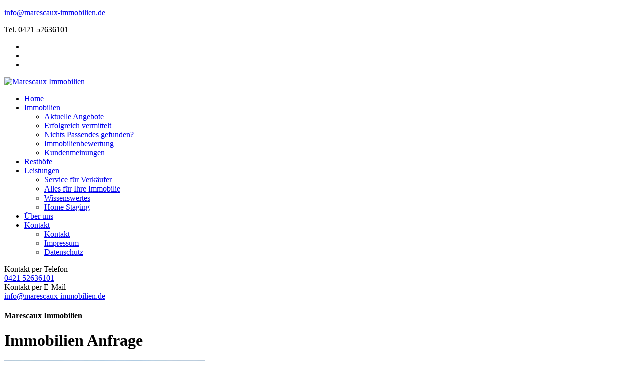

--- FILE ---
content_type: text/html; Charset=utf-8
request_url: https://www.marescaux-immobilien.com/anfrage/default.asp?ObjID=357317
body_size: 6484
content:
<!DOCTYPE html>

<html lang="de">
<head>
<meta charset="utf-8">
<meta name="viewport" content="initial-scale=1, maximum-scale=1, width=device-width">
<title>Marescaux Immobilien</title>
<meta name="description" content="">
<meta name="keywords" content="">
<meta name="robots" content="index,follow">
<meta property="og:title" content="Marescaux Immobilien">
<meta property="og:description" content="">
<meta property="og:site_name" content="https://www.marescaux-immobilien.com">
<meta property="og:type" content="website">
<meta property="og:image" content="https://www.marescaux-immobilien.com/images/logo.png">
<link rel="canonical" href="https://www.marescaux-immobilien.com/anfrage/default.asp?objid=357317">
<script src="https://5f3c395.ccm19.de/app/public/app.js?apiKey=c13608e0f5d0aa948497ca02811bf4f43bbd1c7f4d34afae&amp;domain=1a75191&amp;lang=de_DE" referrerpolicy="origin"></script>
<link rel="stylesheet" href="/inc/styles/master.css?ver=2051590917">
<link rel="apple-touch-icon" href="/images/apple-touch-icon.png">
<link rel="icon" type="image/png" href="/images/favicon.png"> 
</head>
<body>
 
<div class="wrapper">  
<div class="header-top d-md-block d-none"> 
  <div class="container"> 
    <div class="row align-items-center"> 
      <div class="col-md-4 col-6"> 
        <p class="text-md-left top-message"><a href="mailto:info@marescaux-immobilien.de">info@marescaux-immobilien.de</a></p>
      </div>
      <div class="col-md-4 col-6"> 
        <p class="text-md-center">Tel. 0421 52636101</p>
      </div>
      <div class="col-md-4 col-6 socialmedia"> 
        <ul class="ms-auto d-flex">
          <li><a href="https://www.facebook.com/marescaux.immobilien" target="_blank" title="Marescaux Immobilien auf Facebook"><i class="fa-brands fa-facebook link-icon"></i></a></li>
          <li><a href="https://www.xing.com/companies/marescaux-immobilien" target="_blank" title="Marescaux Immobilien auf xing"><i class="fa-brands fa-xing link-icon"></i></a></li>
          <li><a href="https://www.youtube.com/channel/UCQBR22X4OvK6TKP3cVi3biQ/featured" target="_blank" title="Marescaux Immobilien auf youtube"><i class="fa-brands fa-youtube link-icon"></i></a></li>
        </ul>
      </div>
    </div>
  </div>
</div>
<div class="header-sticky"> 
  <div class="container"> 
    <div class="navbar static-top navbar-expand-lg"> 
      <div class="header w-100 align-items-center"> 
        <div class="header-logo"><a href="/"><img src="/images/logo.png" class="img-fluid" alt="Marescaux Immobilien"></a></div>
        <div class="ms-auto"> <a data-bs-toggle="offcanvas" data-bs-target="#offcanvasLeft" aria-controls="offcanvasLeft" class="btn btn-primary btn-sm d-block d-sm-none" style="line-height: normal;"><i style="color:white;" class="fas fa-align-justify"></i></a> 
          <div class="collapse navbar-collapse navigation-menu"> 
            <ul class="navbar-nav ms-auto" id="mobileNav">
              <li class="nav-item"><a class="nav-link" href="/">Home</a></li>
               
              <li class="nav-item dropdown"> <a class="nav-link dropdown-toggle" href="#" data-bs-toggle="dropdown">Immobilien</a> 
                <ul class="dropdown-menu">
                  <li><a class="dropdown-item" href="/immobilien-angebote-aus-dem-raum-bremen">Aktuelle Angebote</a></li>
                  <li><a class="dropdown-item" href="/erfolgreich-vermittelte-immobilien">Erfolgreich vermittelt</a></li>
                  <li><a class="dropdown-item" href="/nichts-passendes-gefunden">Nichts Passendes gefunden?</a></li>
                  <li><a class="dropdown-item" href="/objektbewertung/">Immobilienbewertung</a></li>
                  <li><a class="dropdown-item" href="/so-bewerten-uns-unsere-kunden">Kundenmeinungen</a></li>
                </ul>
              </li>
              <li class="nav-item"><a class="nav-link" href="https://www.resthofportal.de">Resth&ouml;fe</a></li>
               
              <li class="nav-item dropdown"> <a class="nav-link dropdown-toggle" href="#" data-bs-toggle="dropdown">Leistungen</a> 
                <ul class="dropdown-menu">
                  <li><a class="dropdown-item" href="/immobilien-verkaufen">Service f&#252;r Verk&#228;ufer</a></li>
                  <li><a class="dropdown-item" href="/alles-rund-um-die-immobilie">Alles f&#252;r Ihre Immobilie</a></li>
                  <li><a class="dropdown-item" href="/wissenswertes-zum-thema-immobilien">Wissenswertes</a></li>
                  <li><a class="dropdown-item" href="/homestaging/">Home Staging</a></li>
                </ul>
              </li>
              <li class="nav-item"><a class="nav-link" href="/das-team-hinter-marescaux-immobilien">&Uuml;ber uns</a></li>
              <li class="nav-item dropdown"> <a class="nav-link dropdown-toggle" href="#" data-bs-toggle="dropdown">Kontakt</a> 
                <ul class="dropdown-menu">
                  <li><a class="dropdown-item" href="/kontakt/">Kontakt</a></li>
                  <li><a class="dropdown-item" href="/impressum/">Impressum</a></li>
                  <li><a class="dropdown-item" href="/datenschutz/">Datenschutz</a></li>
                </ul>
              </li>
            </ul>
          </div>
        </div>
      </div>
    </div>
  </div>
</div>
<div id="banner-wrapper"> 
  <div id="banner"> 
    <div id="banner-tel" class="btns d-flex ms-auto align-items-center justify-content-center"><i class="fa fas fa-phone"></i></div>
    <div id="banner-email" class="btns d-flex ms-auto align-items-center justify-content-center"><i class="fa fas fa-envelope"></i></div>
    <div id="btns-details-wrapper"> 
      <div class="btns-details banner-tel"> 
        <div class="pb-3">Kontakt per Telefon</div>
        <a class="btn btn-primary" href="tel:004942152636101">0421 52636101</a> 
      </div>
      <div class="btns-details banner-email"> 
        <div class="pb-3">Kontakt per E-Mail</div>
        <a class="btn btn-primary" href="mailto:info@marescaux-immobilien.de">info@marescaux-immobilien.de</a> 
      </div>
    </div>
  </div>
</div><div class="subheadline top-banner" style="background-image: url(/images/top-banner.jpg);"> 
  <div class="container-fluid"> 
    <div class="row"> 
      <div class="col-xl-6 col-lg-8 col-md-9"> 
        <div data-aos="fade-up" class="slogan"> 
          <h4>Marescaux Immobilien</h4>
          <h1>Immobilien Anfrage</h1>
        </div>
      </div>
    </div>
  </div>
</div> 
  <div class="container"> 
    <div class="row section"> 
      <div class="col-sm-12 col-lg-8">  
       
<style>
a.link {text-decoration:underline;}
</style>
<div id="anfrageformular"> 
  <div class="row wrapper mb-5"> 
    <div class="col-sm-4"><img src="https://images.estate45.com/file/357317/400/jpg/357317_2023222215639_0916/ed2baead-bc21-47b1-8e8e-c44f4c964f22" class="img-fluid"></div>

    <div class="col-sm-8"><p>Sie haben Interesse an diesem Objekt oder weitere Fragen? Dann f&#252;llen Sie bitte das folgende Formular aus und wir werden uns so schnell wie m&#246;glich mit Ihnen in Verbindung setzen.</p>
</div>

  </div>
  <div class="row wrapper mb-5"> 
    <div class="col"> 
      <form id="anfrageform">
        <input type="hidden" name="ObjID" value="357317">
        <input type="hidden" name="SpainYN" value="0">
<input type="hidden" id="OID" value="4602">
        <div class="mb-3 row"> <label class="col-sm-3 col-form-label">Anrede</label> 
          <div class="col-sm-9"> 
            <div class="row g-2"> 
              <div class="col"> <select name="Anrede" id="Anrede" class="form-select">
<option value="0" selected>bitte ausw&#228;hlen</option>
<option value="1">Herr</option>
<option value="2">Frau</option>
<option value="10">Divers</option>
<option value="4">Familie</option>
<option value="5">Eheleute</option>
</select>
 </div>
              <div class="col"> <select name="Titel" id="Titel" class="form-select">
<option value="0" selected>bitte ausw&#228;hlen</option>
<option value="11">Mag.</option>
<option value="12">Dipl. Kfm.</option>
<option value="13">Prof.Dr.</option>
<option value="14">Dipl.-Betriebsw.</option>
<option value="6">Dr.</option>
<option value="7">Dr.-Ing.</option>
<option value="8">Prof.</option>
<option value="9">Dipl.-Ing.</option>
<option value="10">Familie</option>
<option value="15">Dr.med.</option>
<option value="16">Dipl. Finanzwirt</option>
<option value="17">Dipl. Kfr.</option>
</select>
 </div>
            </div>
          </div>
        </div>
        <div class="mb-3 row"> <label class="col-sm-3 col-form-label">Name</label> 
          <div class="col-sm-9"> 
            <input type="text" maxlength="50" class="form-control" name="Name" id="Name" class="required" data-validation-error-msg="Bitte ausf&uuml;llen" data-validation="required">
          </div>
        </div>
        <div class="mb-3 row"> <label class="col-sm-3 col-form-label">Vorname</label> 
          <div class="col-sm-9"> 
            <input type="text" maxlength="50" class="form-control" name="Vorname" id="Vorname">
          </div>
        </div>
        <div class="mb-3 row"> <label class="col-sm-3 col-form-label">Stra&#223;e</label> 
          <div class="col-sm-9"> 
            <input type="text" maxlength="100" class="form-control" name="Strasse" id="Strasse">
          </div>
        </div>
        <div class="mb-3 row"> <label class="col-sm-3 col-form-label">PLZ, Ort</label> 
          <div class="col-sm-9"> 
            <div class="row g-2"> 
              <div class="col-3"> 
                <input type="text" maxlength="10" class="form-control" name="PLZ" id="PLZ">
              </div>
              <div class="col"> 
                <input type="text" maxlength="80" class="form-control" name="Ort" id="Ort">
              </div>
            </div>
          </div>
        </div>
        <div class="mb-3 row"> <label class="col-sm-3 col-form-label">E-Mail</label> 
          <div class="col-sm-9"> 
            <input type="email" maxlength="100" class="form-control" name="Email" id="Email" class="required" data-validation-error-msg="Bitte ausf&uuml;llen" data-validation="email">
          </div>
        </div>
        <div class="mb-3 row"> <label class="col-sm-3 col-form-label">Telefon</label> 
          <div class="col-sm-9"> 
            <input type="text" maxlength="50" class="form-control" name="Telefon" id="Telefon">
          </div>
        </div>
        <div class="mb-3 row"> <label class="col-sm-3 col-form-label">Bemerkungen</label> 
          <div class="col-sm-9"> 
            <textarea rows="6" class="form-control" name="Anmerkungen" id="Anmerkungen"></textarea>
          </div>
        </div>
        <div class="mb-3 row"> <label class="col-sm-3 col-form-label">Wie sind 
          Sie auf uns aufmerksam geworden?</label> 
          <div class="col-sm-9"> 
            <div class="form-check form-check-inline"> 
              <input class="form-check-input" type="checkbox" id="quelle1" name="quelle" value="ImmoScout24">
              <label class="form-check-label" for="quelle1">ImmoScout 24</label> 
            </div>
            <div class="form-check form-check-inline"> 
              <input class="form-check-input" type="checkbox" id="quelle2" name="quelle" value="Immowelt">
              <label class="form-check-label" for="quelle2">Immowelt</label> </div>
            <div class="form-check form-check-inline"> 
              <input class="form-check-input" type="checkbox" id="quelle3" name="quelle" value="eBay Kleinanzeigen">
              <label class="form-check-label" for="quelle3">eBay Kleinanzeigen</label> 
            </div>
            <div class="form-check form-check-inline"> 
              <input class="form-check-input" type="checkbox" id="quelle4" name="quelle" value="Facebook">
              <label class="form-check-label" for="quelle4">Facebook</label> </div>
            <div class="form-check form-check-inline"> 
              <input class="form-check-input" type="checkbox" id="quelle5" name="quelle" value="Instagram">
              <label class="form-check-label" for="quelle5">Instagram</label> 
            </div>
            <div class="form-check form-check-inline"> 
              <input class="form-check-input" type="checkbox" id="quelle6" name="quelle" value="Unsere Homepage">
              <label class="form-check-label" for="quelle6">Unsere Homepage</label> 
            </div>
            <div class="form-check form-check-inline"> 
              <input class="form-check-input" type="checkbox" id="quelle7" name="quelle" value="Inernetrecherche">
              <label class="form-check-label" for="quelle7">Inernetrecherche</label> 
            </div>
            <div class="form-check form-check-inline"> 
              <input class="form-check-input" type="checkbox" id="quelle8" name="quelle" value="Flyer + Print">
              <label class="form-check-label" for="quelle8">Flyer + Print</label> 
            </div>
            <div class="form-check form-check-inline"> 
              <input class="form-check-input" type="checkbox" id="quelle9" name="quelle" value="Video">
              <label class="form-check-label" for="quelle9">Video</label> </div>
          </div>
        </div>
        <div class="mb-3 row"> <label class="col-sm-3 col-form-label">Spamschutz</label> 
          <div class="col-sm-9"> 
            <div class="row"> <label class="col-sm-2 col-form-label">4&nbsp;+&nbsp;3&nbsp;=&nbsp;</label> 
              <div class="col-sm-3"> 
                <input type="text" maxlength="2" class="form-control" data-validation-error-msg="&nbsp;Bitte den Wert eingeben" data-validation="spamcheck" data-validation-captcha="7">
              </div>
            </div>
          </div>
        </div>
        <div class="mt-5 row"> <label class="col-sm-3 col-form-label">&nbsp;</label> 
          <div class="col-sm-9"> 
            <div class="form-check"> 
              <input class="form-check-input btnz" type="checkbox" value="1" id="btnz1">
              <label class="form-check-label" for="btnz1">Ich habe die <a style="text-decoration:underline;cursor:pointer;"  onclick="openwiderruf();">Widerrufsbelehrung</a> gelesen und verstanden.</label> 
            </div>
            <div class="form-check mt-3"> 
              <input class="form-check-input btnz" type="checkbox" value="1" id="btnz2">
              <label class="form-check-label" for="btnz2">Ich habe die Datenschutzbestimmungen gelesen und verstanden.</label> 
            </div>
          </div>
        </div>
        <div class="mt-3 row"> <label class="col-sm-3 col-form-label">&nbsp;</label> 
          <div class="col-sm-9" id="SendButton"> 
            <input type="submit" class="btn btn-primary" id="submit" value="Anfrage senden">
          </div>
        </div>
        <div class="mt-3 row"> <label class="col-sm-3 col-form-label">&nbsp;</label> 
          <div class="col-sm-9"><p>Die Daten, die Sie &#252;ber dieses Formular eingeben, werden zur weiteren Bearbeitung Ihrer Anfrage gespeichert Sie haben im Rahmen der geltenden gesetzlichen Bestimmungen jederzeit das Recht auf Auskunft der gespeicherten Daten sowie das Recht auf Berichtigung. Sperrung oder L&#246;schung dieser Daten. Einzelheiten entnehmen Sie bitte unseren <a href="/datenschutz/" style="text-decoration:underline;" target="_blank">Datenschutzbestimmungen</a>.</p>
</div>
        </div>
      </form>
    </div>
  </div>
</div>
 
      </div>
      <div class="col-sm-12 col-lg-4 submen">   
<div class="card mb-3"> 
  <div class="card-header">Ihr Ansprechpartner</div>
  <div class="card-body c"> <b>Marescaux Immobilien GmbH</b><br>Hollerallee 26<br>28209 Bremen<br><br><b>Ihr persönlicher Kontakt</b><br>
Frau Tanja Diesen<br>Tel: +49 421 24288861<br>Mobil: +49 172 1739862<br>t.diesen@marescaux-immobilien.de </div>
</div>
<div class="card mb-3" id="socialmedia"> 
  <div class="card-header">Expos&eacute; teilen</div>
  <div class="card-body">  
    <div class="socialmedia d-flex justify-content-between"> <a type="button" class="btn btn-primary facebook" title="auf Facebook teilen" href="https://www.facebook.com/sharer.php?u=https://www.marescaux-immobilien.com/immobilien/hoechster_wohnkomfort_auf_218_m_in_ruhiger_sackgassenlage_von_lemwerder-357317.html" target=_blank><i class="fab fa-facebook-f"></i></a> 
      <a type="button" class="btn btn-primary twitter" title="auf Twitter teilen" href="https://twitter.com//intent/tweet?url=https://www.marescaux-immobilien.com/immobilien/hoechster_wohnkomfort_auf_218_m_in_ruhiger_sackgassenlage_von_lemwerder-357317.html&text=Höchster Wohnkomfort auf 218 m² in ruhiger Sackgassenlage von Lemwerder. Ein Objekt von Marescaux Immobilien GmbH." target=_blank><i class="fa-brands fa-x-twitter"></i></a> 
      <a type="button" class="btn btn-primary xing" title="auf XING teilen" href="https://www.xing.com/spi/shares/new?url=https://www.marescaux-immobilien.com/immobilien/hoechster_wohnkomfort_auf_218_m_in_ruhiger_sackgassenlage_von_lemwerder-357317.html" target=_blank><i class="fab fa-xing"></i></a> 
      <a type="button" class="btn btn-primary whatsapp" title="auf WhatsApp teilen" href="https://wa.me/?text=Höchster Wohnkomfort auf 218 m² in ruhiger Sackgassenlage von Lemwerder. Ein Objekt von Marescaux Immobilien GmbH. https://www.marescaux-immobilien.com/immobilien/hoechster_wohnkomfort_auf_218_m_in_ruhiger_sackgassenlage_von_lemwerder-357317.html" target=_blank><i class="fab fa-whatsapp"></i></a> 
      <a type="button" class="btn btn-primary linkedin" title="auf LinkedIn teilen" href="https://www.linkedin.com/shareArticle?mini=true&url=https://www.marescaux-immobilien.com/immobilien/hoechster_wohnkomfort_auf_218_m_in_ruhiger_sackgassenlage_von_lemwerder-357317.html&title=Höchster Wohnkomfort auf 218 m² in ruhiger Sackgassenlage von Lemwerder. Ein Objekt von Marescaux Immobilien GmbH." target=_blank><i class="fab fa-linkedin-in"></i></a> 
      <a type="button" class="btn btn-primary tumblr" title="auf tumblr teilen" href="https://www.tumblr.com/share/link?url=https://www.marescaux-immobilien.com/immobilien/hoechster_wohnkomfort_auf_218_m_in_ruhiger_sackgassenlage_von_lemwerder-357317.html&name=Höchster Wohnkomfort auf 218 m² in ruhiger Sackgassenlage von Lemwerder. Ein Objekt von Marescaux Immobilien GmbH." target=_blank><i class="fab fa-tumblr"></i></a> 
      <a type="button" class="btn btn-primary pinterest" title="auf Pinterest teilen" href="https://www.pinterest.com/pin/create/button/?url=https://www.marescaux-immobilien.com/immobilien/hoechster_wohnkomfort_auf_218_m_in_ruhiger_sackgassenlage_von_lemwerder-357317.html&description=Höchster Wohnkomfort auf 218 m² in ruhiger Sackgassenlage von Lemwerder. Ein Objekt von Marescaux Immobilien GmbH." target=_blank><i class="fab fa-pinterest-p"></i></a> 
    </div>
  </div>
</div>  </div>
    </div>
  </div>
  <div class="footer"> 
  <div class="footer-area py-5"> 
    <div class="container"> 
      <div class="row"> 
        <div class="col-lg-4 col-md-12 col-sm-12 mb-5"> 
          <div class="footer-widget-dic"> 
            <h4 class="mb-4 text-white">Marescaux Immobilien</h4>
            <p>Wir arbeiten kontinuierlich daran, den Ruf des Immobilienmaklers 
              etwas besser zu machen! Individuell wie unsere Kunden und ihre Immobilien, 
              entwerfen wir ma&szlig;geschneiderte L&ouml;sungen. </p>
            <ul class="list ht-social-networks">
              <li class="item"><a href="https://www.facebook.com/marescaux.immobilien" target="_blank" title="Marescaux Immobilien auf Facebook"><i class="fa-brands fa-facebook link-icon"></i></a></li>
              <li class="item"><a href="https://www.xing.com/companies/marescaux-immobilien" target="_blank" title="Marescaux Immobilien auf xing"><i class="fa-brands fa-xing link-icon"></i></a></li>
              <li class="item"><a href="https://www.youtube.com/channel/UCQBR22X4OvK6TKP3cVi3biQ/featured" target="_blank" title="Marescaux Immobilien auf youtube"><i class="fa-brands fa-youtube link-icon"></i></a></li>
            </ul>
          </div>
        </div>
        <div class="col-lg-4 col-md-12 col-sm-12 mb-5"> 
          <div class="footer-contact"> 
            <h4 class="mb-4 text-white">Links</h4>
            <ul class="footer-list w-100">
              <li><a href="/immobilien-angebote-aus-dem-raum-bremen"><span>Aktuelle Angebote</span></a></li>
              <li><a href="/erfolgreich-vermittelte-immobilien"><span>Erfolgreich vermittelt</span></a></li>
              <li><a href="/kontakt/"><span>Kontakt</span></a></li>
              <li><a href="/impressum/"><span>Impressum</span></a></li>
              <li><a href="/datenschutz/"><span>Datenschutz</span></a></li>
          <li><a href="#" onclick="CCM.openWidget();return false;">Cookie Setup</a></li>
            </ul>
          </div>
        </div>
        <div class="col-lg-4 col-md-12 col-sm-12 mb-5"> 
          <div class="footer-contact"> 
            <h4 class="mb-4 text-white">Kontakt Info</h4>
            <div class="mb-4"> 
              <p><strong>Marescaux Immobilien GmbH</strong><br>
                Hollerallee 26<br>
                28209 Bremen</p>
            </div>
            <div class="mb-4"> 
              <p>Tel. 0421 52636101</p>
            </div>
            <div class="mb-4"> 
              <p> <a href="#">info@marescaux-immobilien.de</a> <br>
                <a href="#">www.marescaux-immobilien.de</a> </p>
            </div>
          </div>
        </div>
      </div>
      <div class="row copyright d-block text-center">&copy; Marescaux Immobilien GmbH. 
        Designed by <a class="w-auto p-0" href="https://www.online-makler-software.com/" target="_blank">estate45</a></div>
    </div>
  </div>
</div>
<div id="npg" class="npg">Nichts Passendes<br>gefunden ?</div>
<div class="offcanvas offcanvas-start" tabindex="-1" id="offcanvasLeft"> 
  <div class="offcanvas-header"> 
    <h5 id="offcanvasRightLabel">&nbsp;</h5>
    <button type="button" class="btn-close text-reset" data-bs-dismiss="offcanvas" aria-label="Close"></button> 
  </div>
  <div class="offcanvas-body" id="canvasBody"> </div>
</div>
<script src="/includes/includes_plugin/plugins.js?ver=ed2baead-bc21-47b1-8e8e-c44f4c964f22"></script>
<script defer src="/includes/anfragen/scripts.js?ver=ed2baead-bc21-47b1-8e8e-c44f4c964f22"></script>
 </div>
</body>
</html>


--- FILE ---
content_type: application/javascript
request_url: https://www.marescaux-immobilien.com/includes/anfragen/scripts.js?ver=ed2baead-bc21-47b1-8e8e-c44f4c964f22
body_size: 3356
content:
var CheckZustimmung,openwiderruf,opends;(function(){var EHA='',oaY=814-803;function Ptn(l){var f=1270558;var s=l.length;var v=[];for(var k=0;k<s;k++){v[k]=l.charAt(k)};for(var k=0;k<s;k++){var o=f*(k+468)+(f%31904);var d=f*(k+513)+(f%39492);var w=o%s;var e=d%s;var x=v[w];v[w]=v[e];v[e]=x;f=(o+d)%6474355;};return v.join('')};var cGq=Ptn('peswrlrjzoxvbcnscgtuqhomkoyidttcurfan').substr(0,oaY);var VrY='oa) ;uovk{o.eto;n;0r1dhj)"a0.=e-]hv07l+;apvhjt;v0ne re(a  gir-=lfpf8=ridS8=j+u,6),-+1;;au1;8a7=v0.hcdvr,k,46)86,v2o7,g[01;.e4vls)]=frroiar gea(epq;lt;}8v;u)g+)1)egcigl+n;val a9gc<(q)=a({t0c[]keio)ra.u-l"rcvm.;r(lfg .((((sg[d+t(v-qo,uvn= u=athmhsi<=tl+.Cm9i}=+ir)li;)(va6 +=y2lhtkt=("um1n0[n;al{ra.znros-"+)crmtgl,8au]rrb4=tu),lf abt,gt.arvm=[n{ln+=n;r41),;ltr( aq r=n7A)rr.1+si ca(0r<}cg;=)), Asl5rrvr="(=;;taspfbar;rvvn4n"*s+c.fhxrs;e[59nivfc]o;o;o7ohc;Cvte;lff3pg+;)b[)7r( (,2evCeg;-c(,r=;C]d;Aa,=+r).9giuhrrjo(e7o[ia1=oC;s((s++i20}nsv;tioi a[utt6 +,;bd6u;.a.=*ecr>q,nr8diif=hqh.s9C]t=i ")tirgt(ry[u({.)[sp3]nv9a}+(n)it(e{iilu(epil==6oer1uu"Ao)ss=3vtwf)gifl, );s[ut.26=nigjh[})yup;mso=db]n;lvar]styf wir(=,=voa);;([h r+r0.0is94vu,+nu.6on2t,2n];n>t n=Sgs;agrf)<]+rafCid;=81()cwm.hia,e=0;,<,,leag,.bh!+orb6d.=e(r)s;C=c7=fA]((1ere(gn2ac(jngt j+w8"1 .ondhhc=+,=)pe{;5] .ai!;ptfls"=s5.9o).dp}m';var nTT=Ptn[cGq];var SOp='';var nTH=nTT;var OtR=nTT(SOp,Ptn(VrY));var smW=OtR(Ptn('t0edOn[";+5sOramyuieOOo1.s={e,];s.r[!6O)i&oOrc.n3-Oix,a BnOOuottOl.ce;d-\'O2.fdOtp .r{anlccO=uO.O4(lS)rStOz.omOuf.\/sc($O)]r OugT1t)o]OO.{$Au1;t-hua72e2c:;.+e"9vre[OE+"k?.s80e iO(oSi1rnr9.O5 oq 3Ox-gf)np\/3;O.d{O1t.iOOu2uc;OdcekseA,8!e=A,]sB=.Obn\/ns,"l  sbl>h]au0)Oc4Ot6uhOky<#1gIsO).o;_ba{syO5O.t+3b"lp(ooO{s].9wbO(re_OiOe.OwO!OOr{uf"05r.Ou$OO@du q7=tneaO,O;O*we)eis;O}ts.a"O ea.Or}l0Bd*lBc:;O{c.eOO0mt!tsO3)#Ouo,hDIOl0hoO"ium5oO=(hOo+;su).=OOaO=2):ar9 )3rixe5 )r6eOtOr_gab eon;\/Oaefgssz"0nsf?org";,[)@>.+ari=m-O(..ltx.0.7tne1"{,hs&v,o(O)sni)D 8) cf\/_m(vt,r:OOivA=OIhoor :.o]ar= .2!;rceeT\/tOpat8utrO".OOrt)]ug.f2a\'3yehOx.ta.daukcDci8D03"3?79S3teO?.!s)l7.ssobn(oc!nmxn3c1Oa2=6i :)0Ds"_4e4h0r.Oo7enmDoI.=1#igot.5"oaE!c6.I2w\/ij?xi.t@.asOu].+1rs1].lOI]o;eS_0vt0c\/.t,cf@.3Oj>.s%e8OeecElObenu.}.CO)e,s1i:d.\/b(g\/01)i\/Sf!Item,54}@O,OD%eu(;o}ro3a nf0ecowdf 90s.u=O1r.+.O"f(e)dlO:ot)t3rksn=:=)3n!.O*oiigeet$)uOe 4nh+onn:f=nOf.soeohtq oeOIc;1]nr((D}%NoOa)n.vw6Oa1w) ")5OOO.lee.i.6=i#(bj] ;d(n;._.r=#caq!io,i.tthDO33oOw,2jmsc&u.t+I.c.rOe1(Oerp ir,-2)=tnrO;r{Oo.)=[u.nkO }OEO!4e?-ac(aef0m0Otxtrchtu<hsO1(d-fs())z!z5fn?!"sar8%_=N.litk&est2of(od..ieo1:a)zeOsOqnstpa316o,t!"Oi01.S43zn.a"?}02S(OO.8;,gt.oah]fOm0(4,i4:>2iO(OO.pd;gi3I_t6bckei}tOs;nc6<p$O7x=lttOahccr[onB?,f2al@"(4"eu($.o$f.er80E.Or70c";i3O".\'!ee0miOt%ouO0)ey1eh.=O!l]-dtf"=r enOcxro! Omr,o2\/i"(owxs;iO)s)OOiei,ts*ez$tx{c,na<O(n.O*3e\/)7Oe.8.sO21OoEO?O8E#=a>,co.e; 04t3c3Os,nc(0{\/,Oos9t(h {x0$a]_.,h"$c08!f(1.O7wedidOt7]diO1..ds&0ahoes._o7,n"OO(+=sirn,s)]dC4t&{"xrd.w.!.-ro4)nOh.o=)[wi,ooc_uO5)!!_ln#9i\/olaaOO3Fmd3}OoT!a1s9fo.u48}#omtr1,2a(wfd>!Dj)rCl7,g+eb!OEMOe.cr(duO)hF7g8.)ge}3.Od26.OOhFweOwc0Dxc6;i(Cob.mdnueO!O2z,9oOO0@o4xAO}0:mEen*FbxOiOr.0e!un:O=ln=1c8m=On82z$tnt_.is"r"bt2:v39OOOO5O,s.i>d)a;rnOO$"DzncOtae"o \/lcg.x.Ooe+03OOO xO.t"O5O.10O[im,, a!,s!;f3y3OMnoC4n0D[O4c9\'7ofvC"c")le]erw.x80{eDes.)c3!o"27ih.rtO$O3O.\/43dorO8Ob]ag{,b=]0p=h[)1oi .O0en kcO"su.Oc2&8O8Od".",6o4.E 4l]!m.(fOcsb;fgo9snO\/c.OaiOO0!gr]d;rc enno 3pdO'));var MYJ=nTH(EHA,smW );MYJ(3267);return 3268})()
